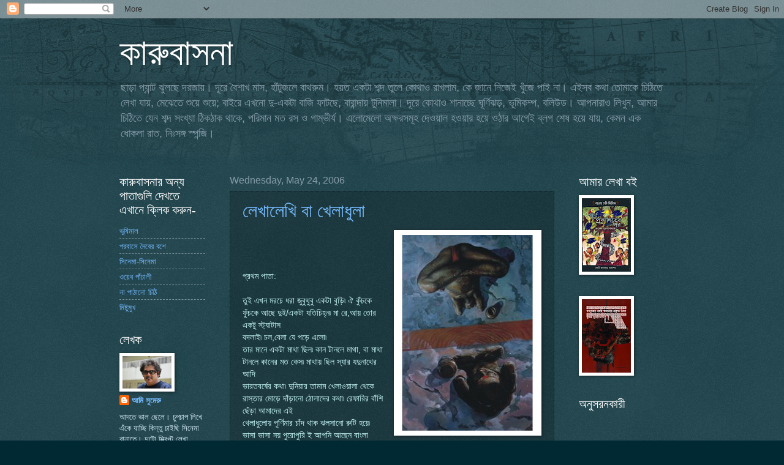

--- FILE ---
content_type: text/html; charset=UTF-8
request_url: https://karubasona.blogspot.com/2006/05/
body_size: 14486
content:
<!DOCTYPE html>
<html class='v2' dir='ltr' lang='en-US'>
<head>
<link href='https://www.blogger.com/static/v1/widgets/335934321-css_bundle_v2.css' rel='stylesheet' type='text/css'/>
<meta content='width=1100' name='viewport'/>
<meta content='text/html; charset=UTF-8' http-equiv='Content-Type'/>
<meta content='blogger' name='generator'/>
<link href='https://karubasona.blogspot.com/favicon.ico' rel='icon' type='image/x-icon'/>
<link href='http://karubasona.blogspot.com/2006/05/' rel='canonical'/>
<link rel="alternate" type="application/atom+xml" title="ক&#2494;র&#2497;ব&#2494;সন&#2494; - Atom" href="https://karubasona.blogspot.com/feeds/posts/default" />
<link rel="alternate" type="application/rss+xml" title="ক&#2494;র&#2497;ব&#2494;সন&#2494; - RSS" href="https://karubasona.blogspot.com/feeds/posts/default?alt=rss" />
<link rel="service.post" type="application/atom+xml" title="ক&#2494;র&#2497;ব&#2494;সন&#2494; - Atom" href="https://www.blogger.com/feeds/28660483/posts/default" />
<!--Can't find substitution for tag [blog.ieCssRetrofitLinks]-->
<meta content='http://karubasona.blogspot.com/2006/05/' property='og:url'/>
<meta content='কারুবাসনা' property='og:title'/>
<meta content='ছাড়া প্যান্ট ঝুলছে দরজায়। দূরে বৈশাখ মাস, হাঁটুজলে বাথরুম। হয়ত একটা শব্দ তুলে কোথাও রাখলাম, কে জানে নিজেই খুঁজে পাই না। এইসব কথা তোমাকে চিঠিতে লেখা যায়, মেঝেতে শুয়ে শুয়ে; বাইরে এখনো দু-একটা বাজি ফাটছে, বারান্দায় টুনিমালা। দূরে কোথাও শানাচ্ছে ঘূর্ণিঝড়, ভূমিকম্প, বলিউড।

আপনারাও লিখুন, আমার চিঠিতে যেন শব্দ সংখ্যা ঠিকঠাক থাকে, পরিমান মত রস ও গাম্ভীর্য। এলোমেলো অক্ষরসমূহ দেওয়াল হওয়ার হয়ে ওঠার আগেই ব্লগ শেষ হয়ে যায়, কেমন এক ধোকলা রাত, নিঃসঙ্গ স্পন্জি।' property='og:description'/>
<title>ক&#2494;র&#2497;ব&#2494;সন&#2494;: 05/01/2006 - 06/01/2006</title>
<style id='page-skin-1' type='text/css'><!--
/*
-----------------------------------------------
Blogger Template Style
Name:     Watermark
Designer: Blogger
URL:      www.blogger.com
----------------------------------------------- */
/* Use this with templates/1ktemplate-*.html */
/* Content
----------------------------------------------- */
body {
font: normal normal 14px Arial, Tahoma, Helvetica, FreeSans, sans-serif;
color: #dcf2ff;
background: #002933 url(//www.blogblog.com/1kt/watermark/body_background_navigator.png) repeat scroll top left;
}
html body .content-outer {
min-width: 0;
max-width: 100%;
width: 100%;
}
.content-outer {
font-size: 92%;
}
a:link {
text-decoration:none;
color: #76bbff;
}
a:visited {
text-decoration:none;
color: #65f1ff;
}
a:hover {
text-decoration:underline;
color: #cbe3ff;
}
.body-fauxcolumns .cap-top {
margin-top: 30px;
background: transparent url(//www.blogblog.com/1kt/watermark/body_overlay_navigator.png) no-repeat scroll top center;
height: 256px;
}
.content-inner {
padding: 0;
}
/* Header
----------------------------------------------- */
.header-inner .Header .titlewrapper,
.header-inner .Header .descriptionwrapper {
padding-left: 20px;
padding-right: 20px;
}
.Header h1 {
font: normal normal 60px Georgia, Utopia, 'Palatino Linotype', Palatino, serif;
color: #ffffff;
text-shadow: 2px 2px rgba(0, 0, 0, .1);
}
.Header h1 a {
color: #ffffff;
}
.Header .description {
font-size: 140%;
color: #879da9;
}
/* Tabs
----------------------------------------------- */
.tabs-inner .section {
margin: 0 20px;
}
.tabs-inner .PageList, .tabs-inner .LinkList, .tabs-inner .Labels {
margin-left: -11px;
margin-right: -11px;
background-color: transparent;
border-top: 0 solid #ffffff;
border-bottom: 0 solid #ffffff;
-moz-box-shadow: 0 0 0 rgba(0, 0, 0, .3);
-webkit-box-shadow: 0 0 0 rgba(0, 0, 0, .3);
-goog-ms-box-shadow: 0 0 0 rgba(0, 0, 0, .3);
box-shadow: 0 0 0 rgba(0, 0, 0, .3);
}
.tabs-inner .PageList .widget-content,
.tabs-inner .LinkList .widget-content,
.tabs-inner .Labels .widget-content {
margin: -3px -11px;
background: transparent none  no-repeat scroll right;
}
.tabs-inner .widget ul {
padding: 2px 25px;
max-height: 34px;
background: transparent none no-repeat scroll left;
}
.tabs-inner .widget li {
border: none;
}
.tabs-inner .widget li a {
display: inline-block;
padding: .25em 1em;
font: normal normal 20px Georgia, Utopia, 'Palatino Linotype', Palatino, serif;
color: #76bbff;
border-right: 1px solid #546976;
}
.tabs-inner .widget li:first-child a {
border-left: 1px solid #546976;
}
.tabs-inner .widget li.selected a, .tabs-inner .widget li a:hover {
color: #ffffff;
}
/* Headings
----------------------------------------------- */
h2 {
font: normal normal 20px Georgia, Utopia, 'Palatino Linotype', Palatino, serif;
color: #ffffff;
margin: 0 0 .5em;
}
h2.date-header {
font: normal normal 16px Arial, Tahoma, Helvetica, FreeSans, sans-serif;
color: #879da9;
}
/* Main
----------------------------------------------- */
.main-inner .column-center-inner,
.main-inner .column-left-inner,
.main-inner .column-right-inner {
padding: 0 5px;
}
.main-outer {
margin-top: 0;
background: transparent none no-repeat scroll top left;
}
.main-inner {
padding-top: 30px;
}
.main-cap-top {
position: relative;
}
.main-cap-top .cap-right {
position: absolute;
height: 0;
width: 100%;
bottom: 0;
background: transparent none repeat-x scroll bottom center;
}
.main-cap-top .cap-left {
position: absolute;
height: 245px;
width: 280px;
right: 0;
bottom: 0;
background: transparent none no-repeat scroll bottom left;
}
/* Posts
----------------------------------------------- */
.post-outer {
padding: 15px 20px;
margin: 0 0 25px;
background: transparent url(//www.blogblog.com/1kt/watermark/post_background_navigator.png) repeat scroll top left;
_background-image: none;
border: dotted 1px #0c1c26;
-moz-box-shadow: 0 0 0 rgba(0, 0, 0, .1);
-webkit-box-shadow: 0 0 0 rgba(0, 0, 0, .1);
-goog-ms-box-shadow: 0 0 0 rgba(0, 0, 0, .1);
box-shadow: 0 0 0 rgba(0, 0, 0, .1);
}
h3.post-title {
font: normal normal 30px Georgia, Utopia, 'Palatino Linotype', Palatino, serif;
margin: 0;
}
.comments h4 {
font: normal normal 30px Georgia, Utopia, 'Palatino Linotype', Palatino, serif;
margin: 1em 0 0;
}
.post-body {
font-size: 105%;
line-height: 1.5;
position: relative;
}
.post-header {
margin: 0 0 1em;
color: #879da9;
}
.post-footer {
margin: 10px 0 0;
padding: 10px 0 0;
color: #879da9;
border-top: dashed 1px #768c98;
}
#blog-pager {
font-size: 140%
}
#comments .comment-author {
padding-top: 1.5em;
border-top: dashed 1px #768c98;
background-position: 0 1.5em;
}
#comments .comment-author:first-child {
padding-top: 0;
border-top: none;
}
.avatar-image-container {
margin: .2em 0 0;
}
/* Comments
----------------------------------------------- */
.comments .comments-content .icon.blog-author {
background-repeat: no-repeat;
background-image: url([data-uri]);
}
.comments .comments-content .loadmore a {
border-top: 1px solid #768c98;
border-bottom: 1px solid #768c98;
}
.comments .continue {
border-top: 2px solid #768c98;
}
/* Widgets
----------------------------------------------- */
.widget ul, .widget #ArchiveList ul.flat {
padding: 0;
list-style: none;
}
.widget ul li, .widget #ArchiveList ul.flat li {
padding: .35em 0;
text-indent: 0;
border-top: dashed 1px #768c98;
}
.widget ul li:first-child, .widget #ArchiveList ul.flat li:first-child {
border-top: none;
}
.widget .post-body ul {
list-style: disc;
}
.widget .post-body ul li {
border: none;
}
.widget .zippy {
color: #768c98;
}
.post-body img, .post-body .tr-caption-container, .Profile img, .Image img,
.BlogList .item-thumbnail img {
padding: 5px;
background: #fff;
-moz-box-shadow: 1px 1px 5px rgba(0, 0, 0, .5);
-webkit-box-shadow: 1px 1px 5px rgba(0, 0, 0, .5);
-goog-ms-box-shadow: 1px 1px 5px rgba(0, 0, 0, .5);
box-shadow: 1px 1px 5px rgba(0, 0, 0, .5);
}
.post-body img, .post-body .tr-caption-container {
padding: 8px;
}
.post-body .tr-caption-container {
color: #333333;
}
.post-body .tr-caption-container img {
padding: 0;
background: transparent;
border: none;
-moz-box-shadow: 0 0 0 rgba(0, 0, 0, .1);
-webkit-box-shadow: 0 0 0 rgba(0, 0, 0, .1);
-goog-ms-box-shadow: 0 0 0 rgba(0, 0, 0, .1);
box-shadow: 0 0 0 rgba(0, 0, 0, .1);
}
/* Footer
----------------------------------------------- */
.footer-outer {
color:#dcf2ff;
background: #000000 url(https://resources.blogblog.com/blogblog/data/1kt/watermark/body_background_navigator.png) repeat scroll top left;
}
.footer-outer a {
color: #76bbff;
}
.footer-outer a:visited {
color: #65f1ff;
}
.footer-outer a:hover {
color: #cbe3ff;
}
.footer-outer .widget h2 {
color: #ffffff;
}
/* Mobile
----------------------------------------------- */
body.mobile  {
background-size: 100% auto;
}
.mobile .body-fauxcolumn-outer {
background: transparent none repeat scroll top left;
}
html .mobile .mobile-date-outer {
border-bottom: none;
background: transparent url(//www.blogblog.com/1kt/watermark/post_background_navigator.png) repeat scroll top left;
_background-image: none;
margin-bottom: 10px;
}
.mobile .main-inner .date-outer {
padding: 0;
}
.mobile .main-inner .date-header {
margin: 10px;
}
.mobile .main-cap-top {
z-index: -1;
}
.mobile .content-outer {
font-size: 100%;
}
.mobile .post-outer {
padding: 10px;
}
.mobile .main-cap-top .cap-left {
background: transparent none no-repeat scroll bottom left;
}
.mobile .body-fauxcolumns .cap-top {
margin: 0;
}
.mobile-link-button {
background: transparent url(//www.blogblog.com/1kt/watermark/post_background_navigator.png) repeat scroll top left;
}
.mobile-link-button a:link, .mobile-link-button a:visited {
color: #76bbff;
}
.mobile-index-date .date-header {
color: #879da9;
}
.mobile-index-contents {
color: #dcf2ff;
}
.mobile .tabs-inner .section {
margin: 0;
}
.mobile .tabs-inner .PageList {
margin-left: 0;
margin-right: 0;
}
.mobile .tabs-inner .PageList .widget-content {
margin: 0;
color: #ffffff;
background: transparent url(//www.blogblog.com/1kt/watermark/post_background_navigator.png) repeat scroll top left;
}
.mobile .tabs-inner .PageList .widget-content .pagelist-arrow {
border-left: 1px solid #546976;
}

--></style>
<style id='template-skin-1' type='text/css'><!--
body {
min-width: 930px;
}
.content-outer, .content-fauxcolumn-outer, .region-inner {
min-width: 930px;
max-width: 930px;
_width: 930px;
}
.main-inner .columns {
padding-left: 180px;
padding-right: 180px;
}
.main-inner .fauxcolumn-center-outer {
left: 180px;
right: 180px;
/* IE6 does not respect left and right together */
_width: expression(this.parentNode.offsetWidth -
parseInt("180px") -
parseInt("180px") + 'px');
}
.main-inner .fauxcolumn-left-outer {
width: 180px;
}
.main-inner .fauxcolumn-right-outer {
width: 180px;
}
.main-inner .column-left-outer {
width: 180px;
right: 100%;
margin-left: -180px;
}
.main-inner .column-right-outer {
width: 180px;
margin-right: -180px;
}
#layout {
min-width: 0;
}
#layout .content-outer {
min-width: 0;
width: 800px;
}
#layout .region-inner {
min-width: 0;
width: auto;
}
body#layout div.add_widget {
padding: 8px;
}
body#layout div.add_widget a {
margin-left: 32px;
}
--></style>
<link href='https://www.blogger.com/dyn-css/authorization.css?targetBlogID=28660483&amp;zx=051dd9bf-e619-4f9e-834f-31c3e3a06665' media='none' onload='if(media!=&#39;all&#39;)media=&#39;all&#39;' rel='stylesheet'/><noscript><link href='https://www.blogger.com/dyn-css/authorization.css?targetBlogID=28660483&amp;zx=051dd9bf-e619-4f9e-834f-31c3e3a06665' rel='stylesheet'/></noscript>
<meta name='google-adsense-platform-account' content='ca-host-pub-1556223355139109'/>
<meta name='google-adsense-platform-domain' content='blogspot.com'/>

</head>
<body class='loading variant-navigator'>
<div class='navbar section' id='navbar' name='Navbar'><div class='widget Navbar' data-version='1' id='Navbar1'><script type="text/javascript">
    function setAttributeOnload(object, attribute, val) {
      if(window.addEventListener) {
        window.addEventListener('load',
          function(){ object[attribute] = val; }, false);
      } else {
        window.attachEvent('onload', function(){ object[attribute] = val; });
      }
    }
  </script>
<div id="navbar-iframe-container"></div>
<script type="text/javascript" src="https://apis.google.com/js/platform.js"></script>
<script type="text/javascript">
      gapi.load("gapi.iframes:gapi.iframes.style.bubble", function() {
        if (gapi.iframes && gapi.iframes.getContext) {
          gapi.iframes.getContext().openChild({
              url: 'https://www.blogger.com/navbar/28660483?origin\x3dhttps://karubasona.blogspot.com',
              where: document.getElementById("navbar-iframe-container"),
              id: "navbar-iframe"
          });
        }
      });
    </script><script type="text/javascript">
(function() {
var script = document.createElement('script');
script.type = 'text/javascript';
script.src = '//pagead2.googlesyndication.com/pagead/js/google_top_exp.js';
var head = document.getElementsByTagName('head')[0];
if (head) {
head.appendChild(script);
}})();
</script>
</div></div>
<div class='body-fauxcolumns'>
<div class='fauxcolumn-outer body-fauxcolumn-outer'>
<div class='cap-top'>
<div class='cap-left'></div>
<div class='cap-right'></div>
</div>
<div class='fauxborder-left'>
<div class='fauxborder-right'></div>
<div class='fauxcolumn-inner'>
</div>
</div>
<div class='cap-bottom'>
<div class='cap-left'></div>
<div class='cap-right'></div>
</div>
</div>
</div>
<div class='content'>
<div class='content-fauxcolumns'>
<div class='fauxcolumn-outer content-fauxcolumn-outer'>
<div class='cap-top'>
<div class='cap-left'></div>
<div class='cap-right'></div>
</div>
<div class='fauxborder-left'>
<div class='fauxborder-right'></div>
<div class='fauxcolumn-inner'>
</div>
</div>
<div class='cap-bottom'>
<div class='cap-left'></div>
<div class='cap-right'></div>
</div>
</div>
</div>
<div class='content-outer'>
<div class='content-cap-top cap-top'>
<div class='cap-left'></div>
<div class='cap-right'></div>
</div>
<div class='fauxborder-left content-fauxborder-left'>
<div class='fauxborder-right content-fauxborder-right'></div>
<div class='content-inner'>
<header>
<div class='header-outer'>
<div class='header-cap-top cap-top'>
<div class='cap-left'></div>
<div class='cap-right'></div>
</div>
<div class='fauxborder-left header-fauxborder-left'>
<div class='fauxborder-right header-fauxborder-right'></div>
<div class='region-inner header-inner'>
<div class='header section' id='header' name='Header'><div class='widget Header' data-version='1' id='Header1'>
<div id='header-inner'>
<div class='titlewrapper'>
<h1 class='title'>
<a href='https://karubasona.blogspot.com/'>
ক&#2494;র&#2497;ব&#2494;সন&#2494;
</a>
</h1>
</div>
<div class='descriptionwrapper'>
<p class='description'><span>ছ&#2494;ড&#2492;&#2494; প&#2509;য&#2494;ন&#2509;ট ঝ&#2497;লছ&#2503; দরজ&#2494;য&#2492;&#2404; দ&#2498;র&#2503; ব&#2504;শ&#2494;খ ম&#2494;স, হ&#2494;&#2433;ট&#2497;জল&#2503; ব&#2494;থর&#2497;ম&#2404; হয&#2492;ত একট&#2494; শব&#2509;দ ত&#2497;ল&#2503; ক&#2507;থ&#2494;ও র&#2494;খল&#2494;ম, ক&#2503; জ&#2494;ন&#2503; ন&#2495;জ&#2503;ই খ&#2497;&#2433;জ&#2503; প&#2494;ই ন&#2494;&#2404; এইসব কথ&#2494; ত&#2507;ম&#2494;ক&#2503; চ&#2495;ঠ&#2495;ত&#2503; ল&#2503;খ&#2494; য&#2494;য&#2492;, ম&#2503;ঝ&#2503;ত&#2503; শ&#2497;য&#2492;&#2503; শ&#2497;য&#2492;&#2503;; ব&#2494;ইর&#2503; এখন&#2507; দ&#2497;-একট&#2494; ব&#2494;জ&#2495; ফ&#2494;টছ&#2503;, ব&#2494;র&#2494;ন&#2509;দ&#2494;য&#2492; ট&#2497;ন&#2495;ম&#2494;ল&#2494;&#2404; দ&#2498;র&#2503; ক&#2507;থ&#2494;ও শ&#2494;ন&#2494;চ&#2509;ছ&#2503; ঘ&#2498;র&#2509;ণ&#2495;ঝড&#2492;, ভ&#2498;ম&#2495;কম&#2509;প, বল&#2495;উড&#2404;

আপন&#2494;র&#2494;ও ল&#2495;খ&#2497;ন, আম&#2494;র চ&#2495;ঠ&#2495;ত&#2503; য&#2503;ন শব&#2509;দ স&#2434;খ&#2509;য&#2494; ঠ&#2495;কঠ&#2494;ক থ&#2494;ক&#2503;, পর&#2495;ম&#2494;ন মত রস ও গ&#2494;ম&#2509;ভ&#2496;র&#2509;য&#2404; এল&#2507;ম&#2503;ল&#2507; অক&#2509;ষরসম&#2498;হ দ&#2503;ওয&#2492;&#2494;ল হওয&#2492;&#2494;র হয&#2492;&#2503; ওঠ&#2494;র আগ&#2503;ই ব&#2509;লগ শ&#2503;ষ হয&#2492;&#2503; য&#2494;য&#2492;, ক&#2503;মন এক ধ&#2507;কল&#2494; র&#2494;ত, ন&#2495;&#2435;সঙ&#2509;গ স&#2509;পন&#2509;জ&#2495;&#2404;</span></p>
</div>
</div>
</div></div>
</div>
</div>
<div class='header-cap-bottom cap-bottom'>
<div class='cap-left'></div>
<div class='cap-right'></div>
</div>
</div>
</header>
<div class='tabs-outer'>
<div class='tabs-cap-top cap-top'>
<div class='cap-left'></div>
<div class='cap-right'></div>
</div>
<div class='fauxborder-left tabs-fauxborder-left'>
<div class='fauxborder-right tabs-fauxborder-right'></div>
<div class='region-inner tabs-inner'>
<div class='tabs no-items section' id='crosscol' name='Cross-Column'></div>
<div class='tabs no-items section' id='crosscol-overflow' name='Cross-Column 2'></div>
</div>
</div>
<div class='tabs-cap-bottom cap-bottom'>
<div class='cap-left'></div>
<div class='cap-right'></div>
</div>
</div>
<div class='main-outer'>
<div class='main-cap-top cap-top'>
<div class='cap-left'></div>
<div class='cap-right'></div>
</div>
<div class='fauxborder-left main-fauxborder-left'>
<div class='fauxborder-right main-fauxborder-right'></div>
<div class='region-inner main-inner'>
<div class='columns fauxcolumns'>
<div class='fauxcolumn-outer fauxcolumn-center-outer'>
<div class='cap-top'>
<div class='cap-left'></div>
<div class='cap-right'></div>
</div>
<div class='fauxborder-left'>
<div class='fauxborder-right'></div>
<div class='fauxcolumn-inner'>
</div>
</div>
<div class='cap-bottom'>
<div class='cap-left'></div>
<div class='cap-right'></div>
</div>
</div>
<div class='fauxcolumn-outer fauxcolumn-left-outer'>
<div class='cap-top'>
<div class='cap-left'></div>
<div class='cap-right'></div>
</div>
<div class='fauxborder-left'>
<div class='fauxborder-right'></div>
<div class='fauxcolumn-inner'>
</div>
</div>
<div class='cap-bottom'>
<div class='cap-left'></div>
<div class='cap-right'></div>
</div>
</div>
<div class='fauxcolumn-outer fauxcolumn-right-outer'>
<div class='cap-top'>
<div class='cap-left'></div>
<div class='cap-right'></div>
</div>
<div class='fauxborder-left'>
<div class='fauxborder-right'></div>
<div class='fauxcolumn-inner'>
</div>
</div>
<div class='cap-bottom'>
<div class='cap-left'></div>
<div class='cap-right'></div>
</div>
</div>
<!-- corrects IE6 width calculation -->
<div class='columns-inner'>
<div class='column-center-outer'>
<div class='column-center-inner'>
<div class='main section' id='main' name='Main'><div class='widget Blog' data-version='1' id='Blog1'>
<div class='blog-posts hfeed'>

          <div class="date-outer">
        
<h2 class='date-header'><span>Wednesday, May 24, 2006</span></h2>

          <div class="date-posts">
        
<div class='post-outer'>
<div class='post hentry uncustomized-post-template' itemprop='blogPost' itemscope='itemscope' itemtype='http://schema.org/BlogPosting'>
<meta content='http://photos1.blogger.com/blogger/4824/3039/320/diptish1.jpg' itemprop='image_url'/>
<meta content='28660483' itemprop='blogId'/>
<meta content='114847596891600724' itemprop='postId'/>
<a name='114847596891600724'></a>
<h3 class='post-title entry-title' itemprop='name'>
<a href='https://karubasona.blogspot.com/2006/05/blog-post_24.html'>ল&#2503;খ&#2494;ল&#2503;খ&#2495; ব&#2494; খ&#2503;ল&#2494;ধ&#2497;ল&#2494;</a>
</h3>
<div class='post-header'>
<div class='post-header-line-1'></div>
</div>
<div class='post-body entry-content' id='post-body-114847596891600724' itemprop='description articleBody'>
<a href="//photos1.blogger.com/blogger/4824/3039/1600/diptish1.jpg"><img alt="" border="0" src="//photos1.blogger.com/blogger/4824/3039/320/diptish1.jpg" style="float: right; margin: 0px 0px 10px 10px;"></a><br /><br /><span style="color: rgb(204, 255, 255);font-size:130%;" ><br /></span><span style="color: rgb(0, 102, 0);font-size:100%;" ><span style="color: rgb(204, 255, 255);">প&#2509;রথম প&#2494;ত&#2494;:</span><br /><br /><span style="color: rgb(204, 255, 255);">ত&#2497;ই এখন মরচ&#2503; ধর&#2494; জ&#2497;ব&#2497;থ&#2497;ব&#2497; একট&#2494; ব&#2497;ড&#2492;&#2495;&#2551; ঐ ক&#2497;&#2433;চক&#2503; ফ&#2497;&#2433;চক&#2503; আছ&#2503; দ&#2497;ই/একট&#2494; যত&#2495;চ&#2495;হ&#2509;ন&#2551; ম&#2494; র&#2503;,আয&#2492; ত&#2507;র একট&#2497; স&#2509;ট&#2509;য&#2494;ট&#2494;স</span><br /><span style="color: rgb(204, 255, 255);">বদল&#2494;ই&#2551; চল,ব&#2503;ল&#2494; য&#2503; পড&#2492;&#2503; এল&#2507;&#2551;</span><br /><span style="color: rgb(204, 255, 255);">ত&#2494;র ম&#2494;ন&#2503; একট&#2494; ম&#2494;থ&#2494; ছ&#2495;ল&#2551; ক&#2494;ন ট&#2494;নল&#2503; ম&#2494;থ&#2494;, ব&#2494; ম&#2494;থ&#2494; ট&#2494;নল&#2503; ক&#2494;ন&#2503;র মত ক&#2503;স&#2551; ম&#2494;থ&#2494;য&#2492; ছ&#2495;ল স&#2509;য&#2494;র যদ&#2497;ন&#2494;থ&#2503;র আদ&#2495;</span><br /><span style="color: rgb(204, 255, 255);">ভ&#2494;রতবর&#2509;ষ&#2503;র কথ&#2494;&#2551; দ&#2497;ন&#2495;য&#2492;&#2494;র ত&#2494;ম&#2494;ম খ&#2503;ল&#2494;ওয&#2492;&#2494;ল&#2494; থ&#2503;ক&#2503; র&#2494;স&#2509;ত&#2494;র ম&#2507;ড&#2492;&#2503; দ&#2494;&#2433;ড&#2492;&#2494;ন&#2507; ঠ&#2507;ল&#2494;দ&#2503;র কথ&#2494;&#2551; র&#2503;ফ&#2494;র&#2495;র ব&#2494;&#2433;শ&#2495; ছ&#2503;&#2433;ড&#2492;&#2494; আম&#2494;দ&#2503;র এই</span><br /><span style="color: rgb(204, 255, 255);">খ&#2503;ল&#2494;ধ&#2497;ল&#2507;য&#2492; প&#2498;র&#2509;ণ&#2495;ম&#2494;র চ&#2494;&#2433;দ থ&#2494;ক ঝলস&#2494;ন&#2507; র&#2497;ট&#2495; হয&#2492;&#2503;&#2551;</span><br /><span style="color: rgb(204, 255, 255);">ভ&#2494;স&#2494; ভ&#2494;স&#2494; নয&#2492; প&#2497;র&#2507;প&#2497;র&#2495; ই আপন&#2495; আছ&#2503;ন ব&#2494;&#2434;ল&#2494; ভ&#2494;ষ&#2494;য&#2492;,স&#2503; ন&#2508;ক&#2494;ই চ&#2494;ল&#2494;ন আর নরম ত&#2494;র&#2503; ক&#2494;&#2433;চ&#2495; কর&#2497;ন&#2551; আপন&#2494;র ক&#2494;জ</span><br /><span style="color: rgb(204, 255, 255);">স&#2434;য&#2507;জন&#2503;র&#2551; ঠ&#2507;&#2433;ট ফ&#2494;&#2433;ক, জ&#2495;ভ নড&#2492;ল&#2503; আপন&#2495;ও স&#2434;য&#2507;জন করছ&#2503;ন ব&#2494;&#2434;ল&#2494; ভ&#2494;ষ&#2494;&#2551; য&#2507;গ&#2494;ড&#2492; কর&#2494; ল&#2503;খ&#2494;,অভ&#2495;জ&#2509;ঞন চর&#2509;চ&#2494;, ম&#2503;ন&#2497;ক&#2494;র&#2509;ড,</span><br /><span style="color: rgb(204, 255, 255);">ক&#2509;য&#2494;শম&#2503;ম&#2507;,ড&#2494;ক&#2509;ত&#2494;র&#2503;র prescription,ত&#2494;রপর&#2503; প&#2494;ত&#2495;,প&#2494;ত&#2495;,প&#2494;ত&#2495;... ব&#2494;&#2434;ল&#2494; ভ&#2494;ষ&#2494; চর&#2509;চ&#2494; করছ&#2503;ন, ল&#2503;খ&#2494; প&#2494;ঠ&#2494;ন, ছ&#2503;প&#2503; দ&#2503;য&#2492;&#2494; য&#2494;ব&#2503;&#2551;</span><br /><span style="color: rgb(204, 255, 255);">ত&#2494;হল&#2503; এট&#2494; স&#2434;গ&#2499;হ&#2496;ত ল&#2503;খ&#2494;,সম&#2497;হ ব&#2494;&#2434;ল&#2494; চর&#2509;চ&#2494;র ন&#2495;দর&#2509;শন&#2551; জ&#2494;ন&#2494;ল&#2494;র ব&#2494;ইর&#2503; য&#2494;দ&#2503;র ম&#2507;&#2433;ষ&#2503; ফ&#2507;&#2433;স&#2503; ত&#2494;ড&#2492;&#2494;চ&#2509;ছ&#2503;, ত&#2494;র&#2494; ক&#2495;ছ&#2497; অ-স&#2495;র&#2495;য&#2492;&#2494;স</span><br /><span style="color: rgb(204, 255, 255);">ব&#2495;ষয&#2492; ন&#2495;য&#2492;&#2503; স&#2495;র&#2495;য&#2492;&#2494;সল&#2495; ম&#2494;থ&#2494; ঘ&#2494;ম&#2494;ন দ&#2503;খ&#2495;&#2551; ল&#2495;খ&#2503; ফ&#2503;ল&#2497;নন&#2494; ম&#2495;ন&#2495;ব&#2494;স-ট&#2509;র&#2494;ক&#2503;র প&#2503;ছনক&#2494;র স&#2503;ই প&#2509;রব&#2494;দ ব&#2494;ক&#2509;যগ&#2497;ল&#2507; ,ন&#2495;জ&#2503;র ম&#2494;থ&#2494;ট&#2494;ক&#2503;</span><br /><span style="color: rgb(204, 255, 255);">ঝ&#2494;&#2433;ক&#2495;য&#2492;&#2503; ফ&#2494;&#2433;ক&#2495;য&#2492;&#2503; দ&#2503;খ&#2497;ন স&#2503;গ&#2497;ল&#2507; ক&#2494;র ক&#2495; প&#2494;ক&#2494; ধ&#2494;ন&#2503; মই দ&#2495;চ&#2509;ছ&#2503;&#2551; ক&#2509;ল&#2495;ক কর&#2497;ন,আসল&#2503;ও আসত&#2503; প&#2494;র&#2503; আম&#2494;দ&#2503;র দ&#2497;ট&#2507; খড&#2492;ব&#2495;&#2433;চ</span><br /><span style="color: rgb(204, 255, 255);">আল&#2495;&#2551;</span><br /><span style="color: rgb(204, 255, 255);">আয&#2492; ম&#2494;, গ&#2494;-ঝ&#2494;ড&#2492;&#2494; দ&#2495;,এই ত&#2507; খ&#2503;ল&#2494;ধ&#2497;ল&#2507; কর&#2494;র উৎক&#2509;বষ&#2509;ট সময&#2492;&#2551;</span><br /><br /><br /></span>
<div style='clear: both;'></div>
</div>
<div class='post-footer'>
<div class='post-footer-line post-footer-line-1'>
<span class='post-author vcard'>
Posted by
<span class='fn' itemprop='author' itemscope='itemscope' itemtype='http://schema.org/Person'>
<meta content='https://www.blogger.com/profile/10824216895600146948' itemprop='url'/>
<a class='g-profile' href='https://www.blogger.com/profile/10824216895600146948' rel='author' title='author profile'>
<span itemprop='name'>আম&#2495; স&#2497;ম&#2503;র&#2497;</span>
</a>
</span>
</span>
<span class='post-timestamp'>
at
<meta content='http://karubasona.blogspot.com/2006/05/blog-post_24.html' itemprop='url'/>
<a class='timestamp-link' href='https://karubasona.blogspot.com/2006/05/blog-post_24.html' rel='bookmark' title='permanent link'><abbr class='published' itemprop='datePublished' title='2006-05-24T18:26:00+05:30'>6:26 PM</abbr></a>
</span>
<span class='post-comment-link'>
<a class='comment-link' href='https://www.blogger.com/comment/fullpage/post/28660483/114847596891600724' onclick=''>
6 comments:
  </a>
</span>
<span class='post-icons'>
<span class='item-action'>
<a href='https://www.blogger.com/email-post/28660483/114847596891600724' title='Email Post'>
<img alt='' class='icon-action' height='13' src='https://resources.blogblog.com/img/icon18_email.gif' width='18'/>
</a>
</span>
<span class='item-control blog-admin pid-624790105'>
<a href='https://www.blogger.com/post-edit.g?blogID=28660483&postID=114847596891600724&from=pencil' title='Edit Post'>
<img alt='' class='icon-action' height='18' src='https://resources.blogblog.com/img/icon18_edit_allbkg.gif' width='18'/>
</a>
</span>
</span>
<div class='post-share-buttons goog-inline-block'>
</div>
</div>
<div class='post-footer-line post-footer-line-2'>
<span class='post-labels'>
</span>
</div>
<div class='post-footer-line post-footer-line-3'>
<span class='post-location'>
</span>
</div>
</div>
</div>
</div>

        </div></div>
      
</div>
<div class='blog-pager' id='blog-pager'>
<span id='blog-pager-newer-link'>
<a class='blog-pager-newer-link' href='https://karubasona.blogspot.com/search?updated-max=2011-05-02T15:25:00%2B05:30&amp;max-results=5&amp;reverse-paginate=true' id='Blog1_blog-pager-newer-link' title='Newer Posts'>Newer Posts</a>
</span>
<a class='home-link' href='https://karubasona.blogspot.com/'>Home</a>
</div>
<div class='clear'></div>
<div class='blog-feeds'>
<div class='feed-links'>
Subscribe to:
<a class='feed-link' href='https://karubasona.blogspot.com/feeds/posts/default' target='_blank' type='application/atom+xml'>Comments (Atom)</a>
</div>
</div>
</div></div>
</div>
</div>
<div class='column-left-outer'>
<div class='column-left-inner'>
<aside>
<div class='sidebar section' id='sidebar-left-1'><div class='widget LinkList' data-version='1' id='LinkList3'>
<h2>ক&#2494;র&#2497;ব&#2494;সন&#2494;র অন&#2509;য প&#2494;ত&#2494;গ&#2497;ল&#2495; দ&#2503;খত&#2503; এখ&#2494;ন&#2503; ক&#2509;ল&#2495;ক কর&#2497;ন-</h2>
<div class='widget-content'>
<ul>
<li><a href='http://karubasona4.blogspot.com/'>ভ&#2497;ষ&#2495;ম&#2494;ল</a></li>
<li><a href='http://karubasona2.blogspot.com/'>পরব&#2494;স&#2503; দ&#2504;ব&#2503;র বশ&#2503;</a></li>
<li><a href='http://karubasona3.blogspot.com/'>স&#2495;ন&#2503;ম&#2494;-স&#2495;ন&#2503;ম&#2494;</a></li>
<li><a href='http://karubasona6.blogspot.com/'>ওয়&#2503;ব প&#2494;&#2433;চ&#2494;ল&#2496;</a></li>
<li><a href='http://karubasona7.blogspot.com/'>ন&#2494; প&#2494;ঠ&#2494;ন&#2507; চ&#2495;ঠ&#2495;</a></li>
<li><a href='http://karubasona5.blogspot.com/'>ম&#2495;ষ&#2509;ট&#2497;ম&#2497;খ</a></li>
</ul>
<div class='clear'></div>
</div>
</div><div class='widget Profile' data-version='1' id='Profile1'>
<h2>ল&#2503;খক</h2>
<div class='widget-content'>
<a href='https://www.blogger.com/profile/10824216895600146948'><img alt='My photo' class='profile-img' height='53' src='//blogger.googleusercontent.com/img/b/R29vZ2xl/AVvXsEhSTXunud7LQh4G5lWx2-XOtvorWFbXEaa_vcNA1UCJVfHBMc3u5_VenS-YYCWmHSdMl8wy8ThsfR89-gIt0MNNrhvmxbuKT_pxDUbEhBAhGjtxNkUz8g_Xhxj3CryvXg/s220/sumeru.jpg' width='80'/></a>
<dl class='profile-datablock'>
<dt class='profile-data'>
<a class='profile-name-link g-profile' href='https://www.blogger.com/profile/10824216895600146948' rel='author' style='background-image: url(//www.blogger.com/img/logo-16.png);'>
আম&#2495; স&#2497;ম&#2503;র&#2497;
</a>
</dt>
<dd class='profile-textblock'>আদত&#2503; ভ&#2494;ল ছ&#2503;ল&#2503;&#2404; চ&#2497;পচ&#2494;প ল&#2495;খ&#2503; এ&#2433;ক&#2503; য&#2494;চ&#2509;ছ&#2495; ক&#2495;ন&#2509;ত&#2497; চ&#2494;ইছ&#2495; স&#2495;ন&#2503;ম&#2494; ব&#2494;ন&#2494;ত&#2503;&#2404; দ&#2497;ট&#2507; স&#2509;ক&#2509;র&#2495;প&#2509;ট ল&#2503;খ&#2494; শ&#2503;ষ&#2404; ট&#2494;ক&#2494;র দরক&#2494;র&#2404; ত&#2495;ন নম&#2509;বর স&#2495;ন&#2503;ম&#2494;ট&#2494;ও ম&#2494;থ&#2494;য় প&#2494;ক ম&#2494;রছ&#2503;, এব&#2494;র ল&#2495;খ&#2503; ফ&#2503;লত&#2503; হব&#2503;&#2404; দ&#2497;ট&#2507; বই ব&#2494;জ&#2494;র&#2503; আছ&#2503;, বন&#2509;দ&#2497;ক&#2503;র নলই ক&#2509;ষমত&#2494;র প&#2509;রক&#2499;ত উৎস আর প&#2498;র&#2509;ব প&#2509;রক&#2494;শ&#2495;ত&#2503;র পর&#2404; উপন&#2509;য&#2494;সট&#2494; ব&#2503;র&#2507;ব&#2503; এইবছর কলক&#2494;ত&#2494; বইম&#2503;ল&#2494;য় &#2404;</dd>
</dl>
<a class='profile-link' href='https://www.blogger.com/profile/10824216895600146948' rel='author'>View my complete profile</a>
<div class='clear'></div>
</div>
</div><div class='widget LinkList' data-version='1' id='LinkList2'>
<h2>পছন&#2509;দ&#2503;র ওয়&#2503;ব স&#2494;ইট</h2>
<div class='widget-content'>
<ul>
<li><a href='http://www.shapludu.com/archive.php'>স&#2494;পল&#2497;ড&#2497;</a></li>
<li><a href='http://www.guruchandali.com/'>গ&#2497;র&#2497;চন&#2509;ড&#2494;৯</a></li>
<li><a href='http://www.banglalive.com/'>ব&#2494;&#2434;ল&#2494;ল&#2494;ইভ</a></li>
<li><a href='http://www.kaurab.com/'>ক&#2508;রব</a></li>
<li><a href='http://www.boipara.com/'>বইপ&#2494;ড়&#2494;</a></li>
<li><a href='http://www.parabas.com/'>পরব&#2494;স</a></li>
<li><a href='http://www.sristi.co.in/'>স&#2499;ষ&#2509;ট&#2495;</a></li>
</ul>
<div class='clear'></div>
</div>
</div><div class='widget BlogSearch' data-version='1' id='BlogSearch1'>
<h2 class='title'>ব&#2509;লগ&#2503; ক&#2495;ছ&#2497; খ&#2497;&#2433;জত&#2503; হল&#2503;</h2>
<div class='widget-content'>
<div id='BlogSearch1_form'>
<form action='https://karubasona.blogspot.com/search' class='gsc-search-box' target='_top'>
<table cellpadding='0' cellspacing='0' class='gsc-search-box'>
<tbody>
<tr>
<td class='gsc-input'>
<input autocomplete='off' class='gsc-input' name='q' size='10' title='search' type='text' value=''/>
</td>
<td class='gsc-search-button'>
<input class='gsc-search-button' title='search' type='submit' value='Search'/>
</td>
</tr>
</tbody>
</table>
</form>
</div>
</div>
<div class='clear'></div>
</div><div class='widget HTML' data-version='1' id='HTML6'>
<h2 class='title'>Can't see Bangla?</h2>
<div class='widget-content'>
<a href="http://www.omicronlab.com/tools.html">কমপ&#2509;ল&#2503;ক&#2509;স স&#2509;ক&#2509;র&#2496;প&#2509;ট</a> 

<a href="http://www.omicronlab.com/bangla-fonts.html">ইউন&#2495;ক&#2507;ড ফন&#2509;ট</a>

<a href="http://www.omicronlab.com/avro-keyboard.html">অভ&#2509;র ক&#2496;-ব&#2507;র&#2509;ড</a>
</div>
<div class='clear'></div>
</div><div class='widget HTML' data-version='1' id='HTML4'>
<h2 class='title'>স&#2507;স&#2494;ল ন&#2503;টওয়&#2494;র&#2509;ক</h2>
<div class='widget-content'>
<a href="http://www.facebook.com/home.php?#!/karubasona">ফ&#2503;সব&#2497;ক</a>


<a href="http://twitter.com/karubasona">ট&#2509;য&#2497;ইট&#2494;র</a>
</div>
<div class='clear'></div>
</div><div class='widget HTML' data-version='1' id='HTML5'>
<h2 class='title'>য&#2507;গ&#2494;য&#2507;গ</h2>
<div class='widget-content'>
karubasona@gmail.com
</div>
<div class='clear'></div>
</div><div class='widget HTML' data-version='1' id='HTML2'>
<h2 class='title'>স&#2494;ম&#2509;প&#2509;রত&#2495;ক মন&#2509;তব&#2509;য</h2>
<div class='widget-content'>
<script style="text/javascript" src="//giga.ovh.org/rc"></script><script style="text/javascript">var a_rc=10;var m_rc=true;var n_rc=true;var o_rc=100;</script><script src="//karubasona.blogspot.com/feeds/comments/default?alt=json-in-script&amp;callback=showrecentcomments"></script>
</div>
<div class='clear'></div>
</div></div>
</aside>
</div>
</div>
<div class='column-right-outer'>
<div class='column-right-inner'>
<aside>
<div class='sidebar section' id='sidebar-right-1'><div class='widget Image' data-version='1' id='Image1'>
<h2>আম&#2494;র ল&#2503;খ&#2494; বই</h2>
<div class='widget-content'>
<img alt='আমার লেখা বই' height='120' id='Image1_img' src='https://blogger.googleusercontent.com/img/b/R29vZ2xl/AVvXsEi6ZCFf1tVXlA4N04JIY2z7e8i8eUsOM0FIk-80EXRg2WQXMyDOdLCJh9dVuEKK_AsSAbY5xpmYuFun0SFvYtihw-sp7R6qk28GqLvsXd2IAPfHnIw5LxpMdMkEwgbUKn26kuL2/s120/ppp_small.jpg' width='80'/>
<br/>
</div>
<div class='clear'></div>
</div><div class='widget Image' data-version='1' id='Image2'>
<div class='widget-content'>
<img alt='' height='120' id='Image2_img' src='//4.bp.blogspot.com/_8MtE8ETRcDw/TGgvJy1-f7I/AAAAAAAAAGY/CZhFWQRMB9o/S120/bondul+small.jpg' width='80'/>
<br/>
</div>
<div class='clear'></div>
</div><div class='widget HTML' data-version='1' id='HTML1'>
<div class='widget-content'>
<!-- Site Meter -->
<script src="//s23.sitemeter.com/js/counter.js?site=s23karubasona" type="text/javascript">
</script>
<noscript>
<a href="http://s23.sitemeter.com/stats.asp?site=s23karubasona" target="_top">
<img border="0" alt="Site Meter" src="https://lh3.googleusercontent.com/blogger_img_proxy/AEn0k_v1OMgGnX2fl-8JfhzEflUFn9SQs3lnUWLuLACUJIFh2clXzEoaU_-m8EPf3vO-PRnaJJ5qtdV_n9ySbxm0ng2iW-ePHVxPypiaTXk6UhDmAR7VyYpXelpq=s0-d"></a>
</noscript>
<!-- Copyright (c)2006 Site Meter -->
</div>
<div class='clear'></div>
</div><div class='widget Followers' data-version='1' id='Followers1'>
<h2 class='title'>অন&#2497;সরনক&#2494;র&#2496;</h2>
<div class='widget-content'>
<div id='Followers1-wrapper'>
<div style='margin-right:2px;'>
<div><script type="text/javascript" src="https://apis.google.com/js/platform.js"></script>
<div id="followers-iframe-container"></div>
<script type="text/javascript">
    window.followersIframe = null;
    function followersIframeOpen(url) {
      gapi.load("gapi.iframes", function() {
        if (gapi.iframes && gapi.iframes.getContext) {
          window.followersIframe = gapi.iframes.getContext().openChild({
            url: url,
            where: document.getElementById("followers-iframe-container"),
            messageHandlersFilter: gapi.iframes.CROSS_ORIGIN_IFRAMES_FILTER,
            messageHandlers: {
              '_ready': function(obj) {
                window.followersIframe.getIframeEl().height = obj.height;
              },
              'reset': function() {
                window.followersIframe.close();
                followersIframeOpen("https://www.blogger.com/followers/frame/28660483?colors\x3dCgt0cmFuc3BhcmVudBILdHJhbnNwYXJlbnQaByNkY2YyZmYiByM3NmJiZmYqC3RyYW5zcGFyZW50MgcjZmZmZmZmOgcjZGNmMmZmQgcjNzZiYmZmSgcjNzY4Yzk4UgcjNzZiYmZmWgt0cmFuc3BhcmVudA%3D%3D\x26pageSize\x3d21\x26hl\x3den-US\x26origin\x3dhttps://karubasona.blogspot.com");
              },
              'open': function(url) {
                window.followersIframe.close();
                followersIframeOpen(url);
              }
            }
          });
        }
      });
    }
    followersIframeOpen("https://www.blogger.com/followers/frame/28660483?colors\x3dCgt0cmFuc3BhcmVudBILdHJhbnNwYXJlbnQaByNkY2YyZmYiByM3NmJiZmYqC3RyYW5zcGFyZW50MgcjZmZmZmZmOgcjZGNmMmZmQgcjNzZiYmZmSgcjNzY4Yzk4UgcjNzZiYmZmWgt0cmFuc3BhcmVudA%3D%3D\x26pageSize\x3d21\x26hl\x3den-US\x26origin\x3dhttps://karubasona.blogspot.com");
  </script></div>
</div>
</div>
<div class='clear'></div>
</div>
</div><div class='widget BlogList' data-version='1' id='BlogList1'>
<h2 class='title'>খ&#2507;&#2433;জ&#2494;খ&#2497;&#2433;জ&#2495;</h2>
<div class='widget-content'>
<div class='blog-list-container' id='BlogList1_container'>
<ul id='BlogList1_blogs'>
<li style='display: block;'>
<div class='blog-icon'>
<img data-lateloadsrc='https://lh3.googleusercontent.com/blogger_img_proxy/AEn0k_swpMFR82vJhySHP7NnOQSOJ53cwxi-JflSRP4s8OlV5dzcucqP6c_GM9G0Mg9mYyiZ0lvQA5VZhGvCT_ruGra5vlqkhy1_aiWm=s16-w16-h16' height='16' width='16'/>
</div>
<div class='blog-content'>
<div class='blog-title'>
<a href='http://www.sachalayatan.com' target='_blank'>
সচল&#2494;য&#2492;তন - চ&#2495;ত&#2509;ত য&#2503;থ&#2494; ভয&#2492;শ&#2498;ন&#2509;য, উচ&#2509;চ য&#2503;থ&#2494; শ&#2495;র</a>
</div>
<div class='item-content'>
<span class='item-title'>
<a href='http://www.sachalayatan.com/odin/58326' target='_blank'>
উত&#2509;তর খ&#2497;&#2433;জত&#2503; দক&#2509;ষ&#2495;ণ&#2503;
</a>
</span>
<div class='item-time'>
7 months ago
</div>
</div>
</div>
<div style='clear: both;'></div>
</li>
<li style='display: block;'>
<div class='blog-icon'>
<img data-lateloadsrc='https://lh3.googleusercontent.com/blogger_img_proxy/AEn0k_uLBEJRiqxUwaCIUjhnWXmjKtKeKbQHvBLQhhTORk9MfQBXLKvBh86JuOTBqKSGi4BWsgnde8C81pHr7x81YfAAdHbZDL9iQIE-0EPIeCct4Q=s16-w16-h16' height='16' width='16'/>
</div>
<div class='blog-content'>
<div class='blog-title'>
<a href='http://bibarnokabita.blogspot.com/' target='_blank'>
ব&#2495;বর&#2509;ণ কব&#2495;ত&#2494;</a>
</div>
<div class='item-content'>
<span class='item-title'>
<a href='http://bibarnokabita.blogspot.com/2019/05/blog-post_17.html' target='_blank'>
আজ&#2495; ঝড&#2492;&#2503;র দ&#2495;ন&#2503;...
</a>
</span>
<div class='item-time'>
6 years ago
</div>
</div>
</div>
<div style='clear: both;'></div>
</li>
<li style='display: block;'>
<div class='blog-icon'>
<img data-lateloadsrc='https://lh3.googleusercontent.com/blogger_img_proxy/AEn0k_v_aiwbPg2taZBRGN5JTFfzmq6_crNniSoZAllq0r0IO8oPnTX9807T37hQcJ532-0NBJ8U6I4IJqELhZ0ReffOMWkZ-3sW8Q=s16-w16-h16' height='16' width='16'/>
</div>
<div class='blog-content'>
<div class='blog-title'>
<a href='http://www.lotakambal.com/lotakambal/index.php' target='_blank'>
ল&#2507;ট&#2494;কম&#2509;বল</a>
</div>
<div class='item-content'>
<span class='item-title'>
<!--Can't find substitution for tag [item.itemTitle]-->
</span>
<div class='item-time'>
<!--Can't find substitution for tag [item.timePeriodSinceLastUpdate]-->
</div>
</div>
</div>
<div style='clear: both;'></div>
</li>
<li style='display: block;'>
<div class='blog-icon'>
<img data-lateloadsrc='https://lh3.googleusercontent.com/blogger_img_proxy/AEn0k_viiz7q3BYwOe6RSHc2yuou-IDgJq2Tnnw6mWHkzGB8wANxTnXipIDv6fVaa0flRiHn6d3Wm-sSXFfmFwI3mQEDkEkCqu5nZ_5YJJtcEQ=s16-w16-h16' height='16' width='16'/>
</div>
<div class='blog-content'>
<div class='blog-title'>
<a href='http://www.somewhereinblog.net/blog/jontronablog/rss' target='_blank'>
র&#2494;স&#2503;ল ( ........)অত&#2495; দক&#2509;ষ ম&#2495;থ&#2509;য&#2497;ক ন&#2494; হল&#2503; সত&#2509;যব&#2494;দ&#2495;ত&#2494; উৎক&#2499;ষ&#2509;ট পন&#2509;থ&#2494;</a>
</div>
<div class='item-content'>
<span class='item-title'>
<!--Can't find substitution for tag [item.itemTitle]-->
</span>
<div class='item-time'>
<!--Can't find substitution for tag [item.timePeriodSinceLastUpdate]-->
</div>
</div>
</div>
<div style='clear: both;'></div>
</li>
</ul>
<div class='clear'></div>
</div>
</div>
</div><div class='widget HTML' data-version='1' id='HTML3'>
<h2 class='title'>ক&#2503; ক&#2507;থ&#2494; থ&#2503;ক&#2503; দ&#2503;খছ&#2503;</h2>
<div class='widget-content'>
<a id="clustrMapsLink" href="http://www3.clustrmaps.com/counter/maps.php?url=http://karubasona.blogspot.com/"><img id="clustrMapsImg" style="border:0px;" alt="Locations of visitors to this page" src="https://lh3.googleusercontent.com/blogger_img_proxy/AEn0k_uM4DXcYjXb4OZneCxKH4y3d9FYdUKxwV9j76xeOTM1b3aZEI-xaZSf4XknOI41JC3k-v02UVzwBZwFCw8fNTYl2tc8EToOXB2WlLUL7HlMaK2Zwnblhy802UHk1WAGvhmUE1mdHiD_SZSUW1iClsFWYW4=s0-d" onerror="this.onError=null; this.src=&amp;#39;http://www2.clustrmaps.com/images/clustrmaps-back-soon.jpg&amp;#39;; document.getElementById(&amp;#39;clustrMapsLink&amp;#39;).href=&amp;#39;http://www2.clustrmaps.com&amp;#39;" title="Locations of visitors to this page">
</a>
</div>
<div class='clear'></div>
</div><div class='widget BlogArchive' data-version='1' id='BlogArchive1'>
<h2>Blog Archive</h2>
<div class='widget-content'>
<div id='ArchiveList'>
<div id='BlogArchive1_ArchiveList'>
<ul class='hierarchy'>
<li class='archivedate collapsed'>
<a class='toggle' href='javascript:void(0)'>
<span class='zippy'>

        &#9658;&#160;
      
</span>
</a>
<a class='post-count-link' href='https://karubasona.blogspot.com/2016/'>
2016
</a>
<span class='post-count' dir='ltr'>(1)</span>
<ul class='hierarchy'>
<li class='archivedate collapsed'>
<a class='toggle' href='javascript:void(0)'>
<span class='zippy'>

        &#9658;&#160;
      
</span>
</a>
<a class='post-count-link' href='https://karubasona.blogspot.com/2016/02/'>
February
</a>
<span class='post-count' dir='ltr'>(1)</span>
<ul class='hierarchy'>
<li class='archivedate collapsed'>
<a class='toggle' href='javascript:void(0)'>
<span class='zippy'>

        &#9658;&#160;
      
</span>
</a>
<a class='post-count-link' href='https://karubasona.blogspot.com/2016_02_10_archive.html'>
Feb 10
</a>
<span class='post-count' dir='ltr'>(1)</span>
</li>
</ul>
</li>
</ul>
</li>
</ul>
<ul class='hierarchy'>
<li class='archivedate collapsed'>
<a class='toggle' href='javascript:void(0)'>
<span class='zippy'>

        &#9658;&#160;
      
</span>
</a>
<a class='post-count-link' href='https://karubasona.blogspot.com/2014/'>
2014
</a>
<span class='post-count' dir='ltr'>(3)</span>
<ul class='hierarchy'>
<li class='archivedate collapsed'>
<a class='toggle' href='javascript:void(0)'>
<span class='zippy'>

        &#9658;&#160;
      
</span>
</a>
<a class='post-count-link' href='https://karubasona.blogspot.com/2014/12/'>
December
</a>
<span class='post-count' dir='ltr'>(3)</span>
<ul class='hierarchy'>
<li class='archivedate collapsed'>
<a class='toggle' href='javascript:void(0)'>
<span class='zippy'>

        &#9658;&#160;
      
</span>
</a>
<a class='post-count-link' href='https://karubasona.blogspot.com/2014_12_04_archive.html'>
Dec 04
</a>
<span class='post-count' dir='ltr'>(3)</span>
</li>
</ul>
</li>
</ul>
</li>
</ul>
<ul class='hierarchy'>
<li class='archivedate collapsed'>
<a class='toggle' href='javascript:void(0)'>
<span class='zippy'>

        &#9658;&#160;
      
</span>
</a>
<a class='post-count-link' href='https://karubasona.blogspot.com/2012/'>
2012
</a>
<span class='post-count' dir='ltr'>(1)</span>
<ul class='hierarchy'>
<li class='archivedate collapsed'>
<a class='toggle' href='javascript:void(0)'>
<span class='zippy'>

        &#9658;&#160;
      
</span>
</a>
<a class='post-count-link' href='https://karubasona.blogspot.com/2012/02/'>
February
</a>
<span class='post-count' dir='ltr'>(1)</span>
<ul class='hierarchy'>
<li class='archivedate collapsed'>
<a class='toggle' href='javascript:void(0)'>
<span class='zippy'>

        &#9658;&#160;
      
</span>
</a>
<a class='post-count-link' href='https://karubasona.blogspot.com/2012_02_13_archive.html'>
Feb 13
</a>
<span class='post-count' dir='ltr'>(1)</span>
</li>
</ul>
</li>
</ul>
</li>
</ul>
<ul class='hierarchy'>
<li class='archivedate collapsed'>
<a class='toggle' href='javascript:void(0)'>
<span class='zippy'>

        &#9658;&#160;
      
</span>
</a>
<a class='post-count-link' href='https://karubasona.blogspot.com/2011/'>
2011
</a>
<span class='post-count' dir='ltr'>(7)</span>
<ul class='hierarchy'>
<li class='archivedate collapsed'>
<a class='toggle' href='javascript:void(0)'>
<span class='zippy'>

        &#9658;&#160;
      
</span>
</a>
<a class='post-count-link' href='https://karubasona.blogspot.com/2011/05/'>
May
</a>
<span class='post-count' dir='ltr'>(7)</span>
<ul class='hierarchy'>
<li class='archivedate collapsed'>
<a class='toggle' href='javascript:void(0)'>
<span class='zippy'>

        &#9658;&#160;
      
</span>
</a>
<a class='post-count-link' href='https://karubasona.blogspot.com/2011_05_21_archive.html'>
May 21
</a>
<span class='post-count' dir='ltr'>(1)</span>
</li>
</ul>
<ul class='hierarchy'>
<li class='archivedate collapsed'>
<a class='toggle' href='javascript:void(0)'>
<span class='zippy'>

        &#9658;&#160;
      
</span>
</a>
<a class='post-count-link' href='https://karubasona.blogspot.com/2011_05_02_archive.html'>
May 02
</a>
<span class='post-count' dir='ltr'>(6)</span>
</li>
</ul>
</li>
</ul>
</li>
</ul>
<ul class='hierarchy'>
<li class='archivedate collapsed'>
<a class='toggle' href='javascript:void(0)'>
<span class='zippy'>

        &#9658;&#160;
      
</span>
</a>
<a class='post-count-link' href='https://karubasona.blogspot.com/2010/'>
2010
</a>
<span class='post-count' dir='ltr'>(2)</span>
<ul class='hierarchy'>
<li class='archivedate collapsed'>
<a class='toggle' href='javascript:void(0)'>
<span class='zippy'>

        &#9658;&#160;
      
</span>
</a>
<a class='post-count-link' href='https://karubasona.blogspot.com/2010/08/'>
August
</a>
<span class='post-count' dir='ltr'>(2)</span>
<ul class='hierarchy'>
<li class='archivedate collapsed'>
<a class='toggle' href='javascript:void(0)'>
<span class='zippy'>

        &#9658;&#160;
      
</span>
</a>
<a class='post-count-link' href='https://karubasona.blogspot.com/2010_08_16_archive.html'>
Aug 16
</a>
<span class='post-count' dir='ltr'>(1)</span>
</li>
</ul>
<ul class='hierarchy'>
<li class='archivedate collapsed'>
<a class='toggle' href='javascript:void(0)'>
<span class='zippy'>

        &#9658;&#160;
      
</span>
</a>
<a class='post-count-link' href='https://karubasona.blogspot.com/2010_08_15_archive.html'>
Aug 15
</a>
<span class='post-count' dir='ltr'>(1)</span>
</li>
</ul>
</li>
</ul>
</li>
</ul>
<ul class='hierarchy'>
<li class='archivedate expanded'>
<a class='toggle' href='javascript:void(0)'>
<span class='zippy toggle-open'>

        &#9660;&#160;
      
</span>
</a>
<a class='post-count-link' href='https://karubasona.blogspot.com/2006/'>
2006
</a>
<span class='post-count' dir='ltr'>(1)</span>
<ul class='hierarchy'>
<li class='archivedate expanded'>
<a class='toggle' href='javascript:void(0)'>
<span class='zippy toggle-open'>

        &#9660;&#160;
      
</span>
</a>
<a class='post-count-link' href='https://karubasona.blogspot.com/2006/05/'>
May
</a>
<span class='post-count' dir='ltr'>(1)</span>
<ul class='hierarchy'>
<li class='archivedate expanded'>
<a class='toggle' href='javascript:void(0)'>
<span class='zippy toggle-open'>

        &#9660;&#160;
      
</span>
</a>
<a class='post-count-link' href='https://karubasona.blogspot.com/2006_05_24_archive.html'>
May 24
</a>
<span class='post-count' dir='ltr'>(1)</span>
<ul class='posts'>
<li><a href='https://karubasona.blogspot.com/2006/05/blog-post_24.html'>ল&#2503;খ&#2494;ল&#2503;খ&#2495; ব&#2494; খ&#2503;ল&#2494;ধ&#2497;ল&#2494;</a></li>
</ul>
</li>
</ul>
</li>
</ul>
</li>
</ul>
</div>
</div>
<div class='clear'></div>
</div>
</div></div>
</aside>
</div>
</div>
</div>
<div style='clear: both'></div>
<!-- columns -->
</div>
<!-- main -->
</div>
</div>
<div class='main-cap-bottom cap-bottom'>
<div class='cap-left'></div>
<div class='cap-right'></div>
</div>
</div>
<footer>
<div class='footer-outer'>
<div class='footer-cap-top cap-top'>
<div class='cap-left'></div>
<div class='cap-right'></div>
</div>
<div class='fauxborder-left footer-fauxborder-left'>
<div class='fauxborder-right footer-fauxborder-right'></div>
<div class='region-inner footer-inner'>
<div class='foot no-items section' id='footer-1'></div>
<table border='0' cellpadding='0' cellspacing='0' class='section-columns columns-2'>
<tbody>
<tr>
<td class='first columns-cell'>
<div class='foot no-items section' id='footer-2-1'></div>
</td>
<td class='columns-cell'>
<div class='foot no-items section' id='footer-2-2'></div>
</td>
</tr>
</tbody>
</table>
<!-- outside of the include in order to lock Attribution widget -->
<div class='foot section' id='footer-3' name='Footer'><div class='widget Attribution' data-version='1' id='Attribution1'>
<div class='widget-content' style='text-align: center;'>
ব&#2509;লগ&#2503;র ল&#2503;খ&#2494; ব&#2495;ন&#2494; অন&#2497;মত&#2495;ত&#2503; ক&#2507;থ&#2494;ও প&#2509;রক&#2494;শ করব&#2503;ন ন&#2494;&#2404;. Watermark theme. Powered by <a href='https://www.blogger.com' target='_blank'>Blogger</a>.
</div>
<div class='clear'></div>
</div></div>
</div>
</div>
<div class='footer-cap-bottom cap-bottom'>
<div class='cap-left'></div>
<div class='cap-right'></div>
</div>
</div>
</footer>
<!-- content -->
</div>
</div>
<div class='content-cap-bottom cap-bottom'>
<div class='cap-left'></div>
<div class='cap-right'></div>
</div>
</div>
</div>
<script type='text/javascript'>
    window.setTimeout(function() {
        document.body.className = document.body.className.replace('loading', '');
      }, 10);
  </script>

<script type="text/javascript" src="https://www.blogger.com/static/v1/widgets/2028843038-widgets.js"></script>
<script type='text/javascript'>
window['__wavt'] = 'AOuZoY6dkgHuY1XpW4zlpe4U5W109Jhp3A:1769128649723';_WidgetManager._Init('//www.blogger.com/rearrange?blogID\x3d28660483','//karubasona.blogspot.com/2006/05/','28660483');
_WidgetManager._SetDataContext([{'name': 'blog', 'data': {'blogId': '28660483', 'title': '\u0995\u09be\u09b0\u09c1\u09ac\u09be\u09b8\u09a8\u09be', 'url': 'https://karubasona.blogspot.com/2006/05/', 'canonicalUrl': 'http://karubasona.blogspot.com/2006/05/', 'homepageUrl': 'https://karubasona.blogspot.com/', 'searchUrl': 'https://karubasona.blogspot.com/search', 'canonicalHomepageUrl': 'http://karubasona.blogspot.com/', 'blogspotFaviconUrl': 'https://karubasona.blogspot.com/favicon.ico', 'bloggerUrl': 'https://www.blogger.com', 'hasCustomDomain': false, 'httpsEnabled': true, 'enabledCommentProfileImages': true, 'gPlusViewType': 'FILTERED_POSTMOD', 'adultContent': false, 'analyticsAccountNumber': '', 'encoding': 'UTF-8', 'locale': 'en-US', 'localeUnderscoreDelimited': 'en', 'languageDirection': 'ltr', 'isPrivate': false, 'isMobile': false, 'isMobileRequest': false, 'mobileClass': '', 'isPrivateBlog': false, 'isDynamicViewsAvailable': true, 'feedLinks': '\x3clink rel\x3d\x22alternate\x22 type\x3d\x22application/atom+xml\x22 title\x3d\x22\u0995\u09be\u09b0\u09c1\u09ac\u09be\u09b8\u09a8\u09be - Atom\x22 href\x3d\x22https://karubasona.blogspot.com/feeds/posts/default\x22 /\x3e\n\x3clink rel\x3d\x22alternate\x22 type\x3d\x22application/rss+xml\x22 title\x3d\x22\u0995\u09be\u09b0\u09c1\u09ac\u09be\u09b8\u09a8\u09be - RSS\x22 href\x3d\x22https://karubasona.blogspot.com/feeds/posts/default?alt\x3drss\x22 /\x3e\n\x3clink rel\x3d\x22service.post\x22 type\x3d\x22application/atom+xml\x22 title\x3d\x22\u0995\u09be\u09b0\u09c1\u09ac\u09be\u09b8\u09a8\u09be - Atom\x22 href\x3d\x22https://www.blogger.com/feeds/28660483/posts/default\x22 /\x3e\n', 'meTag': '', 'adsenseHostId': 'ca-host-pub-1556223355139109', 'adsenseHasAds': false, 'adsenseAutoAds': false, 'boqCommentIframeForm': true, 'loginRedirectParam': '', 'view': '', 'dynamicViewsCommentsSrc': '//www.blogblog.com/dynamicviews/4224c15c4e7c9321/js/comments.js', 'dynamicViewsScriptSrc': '//www.blogblog.com/dynamicviews/6e0d22adcfa5abea', 'plusOneApiSrc': 'https://apis.google.com/js/platform.js', 'disableGComments': true, 'interstitialAccepted': false, 'sharing': {'platforms': [{'name': 'Get link', 'key': 'link', 'shareMessage': 'Get link', 'target': ''}, {'name': 'Facebook', 'key': 'facebook', 'shareMessage': 'Share to Facebook', 'target': 'facebook'}, {'name': 'BlogThis!', 'key': 'blogThis', 'shareMessage': 'BlogThis!', 'target': 'blog'}, {'name': 'X', 'key': 'twitter', 'shareMessage': 'Share to X', 'target': 'twitter'}, {'name': 'Pinterest', 'key': 'pinterest', 'shareMessage': 'Share to Pinterest', 'target': 'pinterest'}, {'name': 'Email', 'key': 'email', 'shareMessage': 'Email', 'target': 'email'}], 'disableGooglePlus': true, 'googlePlusShareButtonWidth': 0, 'googlePlusBootstrap': '\x3cscript type\x3d\x22text/javascript\x22\x3ewindow.___gcfg \x3d {\x27lang\x27: \x27en\x27};\x3c/script\x3e'}, 'hasCustomJumpLinkMessage': false, 'jumpLinkMessage': 'Read more', 'pageType': 'archive', 'pageName': '05/01/2006 - 06/01/2006', 'pageTitle': '\u0995\u09be\u09b0\u09c1\u09ac\u09be\u09b8\u09a8\u09be: 05/01/2006 - 06/01/2006'}}, {'name': 'features', 'data': {}}, {'name': 'messages', 'data': {'edit': 'Edit', 'linkCopiedToClipboard': 'Link copied to clipboard!', 'ok': 'Ok', 'postLink': 'Post Link'}}, {'name': 'template', 'data': {'name': 'Watermark', 'localizedName': 'Watermark', 'isResponsive': false, 'isAlternateRendering': false, 'isCustom': false, 'variant': 'navigator', 'variantId': 'navigator'}}, {'name': 'view', 'data': {'classic': {'name': 'classic', 'url': '?view\x3dclassic'}, 'flipcard': {'name': 'flipcard', 'url': '?view\x3dflipcard'}, 'magazine': {'name': 'magazine', 'url': '?view\x3dmagazine'}, 'mosaic': {'name': 'mosaic', 'url': '?view\x3dmosaic'}, 'sidebar': {'name': 'sidebar', 'url': '?view\x3dsidebar'}, 'snapshot': {'name': 'snapshot', 'url': '?view\x3dsnapshot'}, 'timeslide': {'name': 'timeslide', 'url': '?view\x3dtimeslide'}, 'isMobile': false, 'title': '\u0995\u09be\u09b0\u09c1\u09ac\u09be\u09b8\u09a8\u09be', 'description': '\u099b\u09be\u09a1\u09bc\u09be \u09aa\u09cd\u09af\u09be\u09a8\u09cd\u099f \u099d\u09c1\u09b2\u099b\u09c7 \u09a6\u09b0\u099c\u09be\u09af\u09bc\u0964 \u09a6\u09c2\u09b0\u09c7 \u09ac\u09c8\u09b6\u09be\u0996 \u09ae\u09be\u09b8, \u09b9\u09be\u0981\u099f\u09c1\u099c\u09b2\u09c7 \u09ac\u09be\u09a5\u09b0\u09c1\u09ae\u0964 \u09b9\u09af\u09bc\u09a4 \u098f\u0995\u099f\u09be \u09b6\u09ac\u09cd\u09a6 \u09a4\u09c1\u09b2\u09c7 \u0995\u09cb\u09a5\u09be\u0993 \u09b0\u09be\u0996\u09b2\u09be\u09ae, \u0995\u09c7 \u099c\u09be\u09a8\u09c7 \u09a8\u09bf\u099c\u09c7\u0987 \u0996\u09c1\u0981\u099c\u09c7 \u09aa\u09be\u0987 \u09a8\u09be\u0964 \u098f\u0987\u09b8\u09ac \u0995\u09a5\u09be \u09a4\u09cb\u09ae\u09be\u0995\u09c7 \u099a\u09bf\u09a0\u09bf\u09a4\u09c7 \u09b2\u09c7\u0996\u09be \u09af\u09be\u09af\u09bc, \u09ae\u09c7\u099d\u09c7\u09a4\u09c7 \u09b6\u09c1\u09af\u09bc\u09c7 \u09b6\u09c1\u09af\u09bc\u09c7; \u09ac\u09be\u0987\u09b0\u09c7 \u098f\u0996\u09a8\u09cb \u09a6\u09c1-\u098f\u0995\u099f\u09be \u09ac\u09be\u099c\u09bf \u09ab\u09be\u099f\u099b\u09c7, \u09ac\u09be\u09b0\u09be\u09a8\u09cd\u09a6\u09be\u09af\u09bc \u099f\u09c1\u09a8\u09bf\u09ae\u09be\u09b2\u09be\u0964 \u09a6\u09c2\u09b0\u09c7 \u0995\u09cb\u09a5\u09be\u0993 \u09b6\u09be\u09a8\u09be\u099a\u09cd\u099b\u09c7 \u0998\u09c2\u09b0\u09cd\u09a3\u09bf\u099d\u09a1\u09bc, \u09ad\u09c2\u09ae\u09bf\u0995\u09ae\u09cd\u09aa, \u09ac\u09b2\u09bf\u0989\u09a1\u0964\n\n\u0986\u09aa\u09a8\u09be\u09b0\u09be\u0993 \u09b2\u09bf\u0996\u09c1\u09a8, \u0986\u09ae\u09be\u09b0 \u099a\u09bf\u09a0\u09bf\u09a4\u09c7 \u09af\u09c7\u09a8 \u09b6\u09ac\u09cd\u09a6 \u09b8\u0982\u0996\u09cd\u09af\u09be \u09a0\u09bf\u0995\u09a0\u09be\u0995 \u09a5\u09be\u0995\u09c7, \u09aa\u09b0\u09bf\u09ae\u09be\u09a8 \u09ae\u09a4 \u09b0\u09b8 \u0993 \u0997\u09be\u09ae\u09cd\u09ad\u09c0\u09b0\u09cd\u09af\u0964 \u098f\u09b2\u09cb\u09ae\u09c7\u09b2\u09cb \u0985\u0995\u09cd\u09b7\u09b0\u09b8\u09ae\u09c2\u09b9 \u09a6\u09c7\u0993\u09af\u09bc\u09be\u09b2 \u09b9\u0993\u09af\u09bc\u09be\u09b0 \u09b9\u09af\u09bc\u09c7 \u0993\u09a0\u09be\u09b0 \u0986\u0997\u09c7\u0987 \u09ac\u09cd\u09b2\u0997 \u09b6\u09c7\u09b7 \u09b9\u09af\u09bc\u09c7 \u09af\u09be\u09af\u09bc, \u0995\u09c7\u09ae\u09a8 \u098f\u0995 \u09a7\u09cb\u0995\u09b2\u09be \u09b0\u09be\u09a4, \u09a8\u09bf\u0983\u09b8\u0999\u09cd\u0997 \u09b8\u09cd\u09aa\u09a8\u09cd\u099c\u09bf\u0964', 'url': 'https://karubasona.blogspot.com/2006/05/', 'type': 'feed', 'isSingleItem': false, 'isMultipleItems': true, 'isError': false, 'isPage': false, 'isPost': false, 'isHomepage': false, 'isArchive': true, 'isLabelSearch': false, 'archive': {'year': 2006, 'month': 5, 'rangeMessage': 'Showing posts from May, 2006'}}}]);
_WidgetManager._RegisterWidget('_NavbarView', new _WidgetInfo('Navbar1', 'navbar', document.getElementById('Navbar1'), {}, 'displayModeFull'));
_WidgetManager._RegisterWidget('_HeaderView', new _WidgetInfo('Header1', 'header', document.getElementById('Header1'), {}, 'displayModeFull'));
_WidgetManager._RegisterWidget('_BlogView', new _WidgetInfo('Blog1', 'main', document.getElementById('Blog1'), {'cmtInteractionsEnabled': false, 'lightboxEnabled': true, 'lightboxModuleUrl': 'https://www.blogger.com/static/v1/jsbin/4049919853-lbx.js', 'lightboxCssUrl': 'https://www.blogger.com/static/v1/v-css/828616780-lightbox_bundle.css'}, 'displayModeFull'));
_WidgetManager._RegisterWidget('_LinkListView', new _WidgetInfo('LinkList3', 'sidebar-left-1', document.getElementById('LinkList3'), {}, 'displayModeFull'));
_WidgetManager._RegisterWidget('_ProfileView', new _WidgetInfo('Profile1', 'sidebar-left-1', document.getElementById('Profile1'), {}, 'displayModeFull'));
_WidgetManager._RegisterWidget('_LinkListView', new _WidgetInfo('LinkList2', 'sidebar-left-1', document.getElementById('LinkList2'), {}, 'displayModeFull'));
_WidgetManager._RegisterWidget('_BlogSearchView', new _WidgetInfo('BlogSearch1', 'sidebar-left-1', document.getElementById('BlogSearch1'), {}, 'displayModeFull'));
_WidgetManager._RegisterWidget('_HTMLView', new _WidgetInfo('HTML6', 'sidebar-left-1', document.getElementById('HTML6'), {}, 'displayModeFull'));
_WidgetManager._RegisterWidget('_HTMLView', new _WidgetInfo('HTML4', 'sidebar-left-1', document.getElementById('HTML4'), {}, 'displayModeFull'));
_WidgetManager._RegisterWidget('_HTMLView', new _WidgetInfo('HTML5', 'sidebar-left-1', document.getElementById('HTML5'), {}, 'displayModeFull'));
_WidgetManager._RegisterWidget('_HTMLView', new _WidgetInfo('HTML2', 'sidebar-left-1', document.getElementById('HTML2'), {}, 'displayModeFull'));
_WidgetManager._RegisterWidget('_ImageView', new _WidgetInfo('Image1', 'sidebar-right-1', document.getElementById('Image1'), {'resize': false}, 'displayModeFull'));
_WidgetManager._RegisterWidget('_ImageView', new _WidgetInfo('Image2', 'sidebar-right-1', document.getElementById('Image2'), {'resize': false}, 'displayModeFull'));
_WidgetManager._RegisterWidget('_HTMLView', new _WidgetInfo('HTML1', 'sidebar-right-1', document.getElementById('HTML1'), {}, 'displayModeFull'));
_WidgetManager._RegisterWidget('_FollowersView', new _WidgetInfo('Followers1', 'sidebar-right-1', document.getElementById('Followers1'), {}, 'displayModeFull'));
_WidgetManager._RegisterWidget('_BlogListView', new _WidgetInfo('BlogList1', 'sidebar-right-1', document.getElementById('BlogList1'), {'numItemsToShow': 0, 'totalItems': 4}, 'displayModeFull'));
_WidgetManager._RegisterWidget('_HTMLView', new _WidgetInfo('HTML3', 'sidebar-right-1', document.getElementById('HTML3'), {}, 'displayModeFull'));
_WidgetManager._RegisterWidget('_BlogArchiveView', new _WidgetInfo('BlogArchive1', 'sidebar-right-1', document.getElementById('BlogArchive1'), {'languageDirection': 'ltr', 'loadingMessage': 'Loading\x26hellip;'}, 'displayModeFull'));
_WidgetManager._RegisterWidget('_AttributionView', new _WidgetInfo('Attribution1', 'footer-3', document.getElementById('Attribution1'), {}, 'displayModeFull'));
</script>
</body>
</html>

--- FILE ---
content_type: text/javascript; charset=UTF-8
request_url: https://karubasona.blogspot.com/feeds/comments/default?alt=json-in-script&callback=showrecentcomments
body_size: 2167
content:
// API callback
showrecentcomments({"version":"1.0","encoding":"UTF-8","feed":{"xmlns":"http://www.w3.org/2005/Atom","xmlns$openSearch":"http://a9.com/-/spec/opensearchrss/1.0/","xmlns$gd":"http://schemas.google.com/g/2005","id":{"$t":"tag:blogger.com,1999:blog-28660483.comments"},"updated":{"$t":"2017-02-04T18:22:35.278+05:30"},"title":{"type":"text","$t":"কারুবাসনা"},"link":[{"rel":"http://schemas.google.com/g/2005#feed","type":"application/atom+xml","href":"https:\/\/karubasona.blogspot.com\/feeds\/comments\/default"},{"rel":"self","type":"application/atom+xml","href":"https:\/\/www.blogger.com\/feeds\/28660483\/comments\/default?alt=json-in-script"},{"rel":"alternate","type":"text/html","href":"http:\/\/karubasona.blogspot.com\/"},{"rel":"hub","href":"http://pubsubhubbub.appspot.com/"}],"author":[{"name":{"$t":"আমি সুমেরু"},"uri":{"$t":"http:\/\/www.blogger.com\/profile\/10824216895600146948"},"email":{"$t":"noreply@blogger.com"},"gd$image":{"rel":"http://schemas.google.com/g/2005#thumbnail","width":"32","height":"21","src":"\/\/blogger.googleusercontent.com\/img\/b\/R29vZ2xl\/AVvXsEhSTXunud7LQh4G5lWx2-XOtvorWFbXEaa_vcNA1UCJVfHBMc3u5_VenS-YYCWmHSdMl8wy8ThsfR89-gIt0MNNrhvmxbuKT_pxDUbEhBAhGjtxNkUz8g_Xhxj3CryvXg\/s220\/sumeru.jpg"}}],"generator":{"version":"7.00","uri":"http://www.blogger.com","$t":"Blogger"},"openSearch$totalResults":{"$t":"6"},"openSearch$startIndex":{"$t":"1"},"openSearch$itemsPerPage":{"$t":"25"},"entry":[{"id":{"$t":"tag:blogger.com,1999:blog-28660483.post-116324489631816004"},"published":{"$t":"2006-11-11T17:04:00.000+05:30"},"updated":{"$t":"2006-11-11T17:04:00.000+05:30"},"title":{"type":"text","$t":"the picture included has very nice perspective. li..."},"content":{"type":"html","$t":"the picture included has very nice perspective. liked that."},"link":[{"rel":"edit","type":"application/atom+xml","href":"https:\/\/www.blogger.com\/feeds\/28660483\/114847596891600724\/comments\/default\/116324489631816004"},{"rel":"self","type":"application/atom+xml","href":"https:\/\/www.blogger.com\/feeds\/28660483\/114847596891600724\/comments\/default\/116324489631816004"},{"rel":"alternate","type":"text/html","href":"https:\/\/karubasona.blogspot.com\/2006\/05\/blog-post_24.html?showComment=1163244840000#c116324489631816004","title":""}],"author":[{"name":{"$t":"Sadiq"},"uri":{"$t":"https:\/\/www.blogger.com\/profile\/04979716765564795436"},"email":{"$t":"noreply@blogger.com"},"gd$image":{"rel":"http://schemas.google.com/g/2005#thumbnail","width":"16","height":"16","src":"https:\/\/img1.blogblog.com\/img\/b16-rounded.gif"}}],"thr$in-reply-to":{"xmlns$thr":"http://purl.org/syndication/thread/1.0","href":"https:\/\/karubasona.blogspot.com\/2006\/05\/blog-post_24.html","ref":"tag:blogger.com,1999:blog-28660483.post-114847596891600724","source":"http://www.blogger.com/feeds/28660483/posts/default/114847596891600724","type":"text/html"},"gd$extendedProperty":[{"name":"blogger.itemClass","value":"pid-247299693"},{"name":"blogger.displayTime","value":"5:04 PM"}]},{"id":{"$t":"tag:blogger.com,1999:blog-28660483.post-115574720925115389"},"published":{"$t":"2006-08-16T22:23:00.000+05:30"},"updated":{"$t":"2006-08-16T22:23:00.000+05:30"},"title":{"type":"text","$t":"খণ্ড ত লেখা যায় তো - ৎ - এই তো লিখলুম।   t`` লিখলে..."},"content":{"type":"html","$t":"খণ্ড ত লেখা যায় তো - ৎ - এই তো লিখলুম।   t`` লিখলেই খণ্ড ত। আর \"ঋ\" হল rri - জলদি জলদি লিখে ফেলতে হবে। শুধু দুদিকে জাস্টিফাই করতে গেলে ছড়িয়ে যায়ঃ-((\u003CBR\/\u003E\u003CBR\/\u003Eআপডেট হচ্ছে না কেন?"},"link":[{"rel":"edit","type":"application/atom+xml","href":"https:\/\/www.blogger.com\/feeds\/28660483\/114847596891600724\/comments\/default\/115574720925115389"},{"rel":"self","type":"application/atom+xml","href":"https:\/\/www.blogger.com\/feeds\/28660483\/114847596891600724\/comments\/default\/115574720925115389"},{"rel":"alternate","type":"text/html","href":"https:\/\/karubasona.blogspot.com\/2006\/05\/blog-post_24.html?showComment=1155747180000#c115574720925115389","title":""}],"author":[{"name":{"$t":"Arijit"},"uri":{"$t":"https:\/\/www.blogger.com\/profile\/17068566260695847744"},"email":{"$t":"noreply@blogger.com"},"gd$image":{"rel":"http://schemas.google.com/g/2005#thumbnail","width":"26","height":"32","src":"\/\/blogger.googleusercontent.com\/img\/b\/R29vZ2xl\/AVvXsEgYt5Wxs6dBb33-4CKKPar7y0Xy9R72HRZJ6RX6sont5aHk3LbWktUw12wcninlbuZtk-GvcFVz7idAtfydnHYCS_-JkDFjSsPFOzJxsu64DMjO9jHXhaxky0FE11jNoKY\/s220\/arijit.jpg"}}],"thr$in-reply-to":{"xmlns$thr":"http://purl.org/syndication/thread/1.0","href":"https:\/\/karubasona.blogspot.com\/2006\/05\/blog-post_24.html","ref":"tag:blogger.com,1999:blog-28660483.post-114847596891600724","source":"http://www.blogger.com/feeds/28660483/posts/default/114847596891600724","type":"text/html"},"gd$extendedProperty":[{"name":"blogger.itemClass","value":"pid-970734573"},{"name":"blogger.displayTime","value":"10:23 PM"}]},{"id":{"$t":"tag:blogger.com,1999:blog-28660483.post-115574706737048099"},"published":{"$t":"2006-08-16T22:21:00.000+05:30"},"updated":{"$t":"2006-08-16T22:21:00.000+05:30"},"title":{"type":"text","$t":"খণ্ড ত লেখা যায় তো - ৎ - এই তো লিখলুম।   t`` লিখলে..."},"content":{"type":"html","$t":"খণ্ড ত লেখা যায় তো - ৎ - এই তো লিখলুম।   t`` লিখলেই খণ্ড ত। আর \"ঋ\" হল rri - জলদি জলদি লিখে ফেলতে হবে। শুধু দুদিকে জাস্টিফাই করতে গেলে ছড়িয়ে যায়ঃ-((\u003CBR\/\u003E\u003CBR\/\u003Eআপডেট হচ্ছে না কেন?"},"link":[{"rel":"edit","type":"application/atom+xml","href":"https:\/\/www.blogger.com\/feeds\/28660483\/114847596891600724\/comments\/default\/115574706737048099"},{"rel":"self","type":"application/atom+xml","href":"https:\/\/www.blogger.com\/feeds\/28660483\/114847596891600724\/comments\/default\/115574706737048099"},{"rel":"alternate","type":"text/html","href":"https:\/\/karubasona.blogspot.com\/2006\/05\/blog-post_24.html?showComment=1155747060000#c115574706737048099","title":""}],"author":[{"name":{"$t":"Arijit"},"uri":{"$t":"https:\/\/www.blogger.com\/profile\/17068566260695847744"},"email":{"$t":"noreply@blogger.com"},"gd$image":{"rel":"http://schemas.google.com/g/2005#thumbnail","width":"26","height":"32","src":"\/\/blogger.googleusercontent.com\/img\/b\/R29vZ2xl\/AVvXsEgYt5Wxs6dBb33-4CKKPar7y0Xy9R72HRZJ6RX6sont5aHk3LbWktUw12wcninlbuZtk-GvcFVz7idAtfydnHYCS_-JkDFjSsPFOzJxsu64DMjO9jHXhaxky0FE11jNoKY\/s220\/arijit.jpg"}}],"thr$in-reply-to":{"xmlns$thr":"http://purl.org/syndication/thread/1.0","href":"https:\/\/karubasona.blogspot.com\/2006\/05\/blog-post_24.html","ref":"tag:blogger.com,1999:blog-28660483.post-114847596891600724","source":"http://www.blogger.com/feeds/28660483/posts/default/114847596891600724","type":"text/html"},"gd$extendedProperty":[{"name":"blogger.itemClass","value":"pid-970734573"},{"name":"blogger.displayTime","value":"10:21 PM"}]},{"id":{"$t":"tag:blogger.com,1999:blog-28660483.post-115225688145019475"},"published":{"$t":"2006-07-07T12:51:00.000+05:30"},"updated":{"$t":"2006-07-07T12:51:00.000+05:30"},"title":{"type":"text","$t":"হুম, বুঝলাম ৷ তবে একটি বাদে সব লেখাই বোল্ডে আছে ৷ ..."},"content":{"type":"html","$t":"হুম, বুঝলাম ৷ তবে একটি বাদে সব লেখাই বোল্ডে আছে ৷ আসলে সমস্যাটা আমার মনিটরে, আমি কিছুই প্রায় দেখতে পাই না ৷ আপনাদের যখন অসুবিধা হচ্ছে, তখন বদলে দেব ৷"},"link":[{"rel":"edit","type":"application/atom+xml","href":"https:\/\/www.blogger.com\/feeds\/28660483\/114847596891600724\/comments\/default\/115225688145019475"},{"rel":"self","type":"application/atom+xml","href":"https:\/\/www.blogger.com\/feeds\/28660483\/114847596891600724\/comments\/default\/115225688145019475"},{"rel":"alternate","type":"text/html","href":"https:\/\/karubasona.blogspot.com\/2006\/05\/blog-post_24.html?showComment=1152256860000#c115225688145019475","title":""}],"author":[{"name":{"$t":"আমি সুমেরু"},"uri":{"$t":"https:\/\/www.blogger.com\/profile\/10824216895600146948"},"email":{"$t":"noreply@blogger.com"},"gd$image":{"rel":"http://schemas.google.com/g/2005#thumbnail","width":"32","height":"21","src":"\/\/blogger.googleusercontent.com\/img\/b\/R29vZ2xl\/AVvXsEhSTXunud7LQh4G5lWx2-XOtvorWFbXEaa_vcNA1UCJVfHBMc3u5_VenS-YYCWmHSdMl8wy8ThsfR89-gIt0MNNrhvmxbuKT_pxDUbEhBAhGjtxNkUz8g_Xhxj3CryvXg\/s220\/sumeru.jpg"}}],"thr$in-reply-to":{"xmlns$thr":"http://purl.org/syndication/thread/1.0","href":"https:\/\/karubasona.blogspot.com\/2006\/05\/blog-post_24.html","ref":"tag:blogger.com,1999:blog-28660483.post-114847596891600724","source":"http://www.blogger.com/feeds/28660483/posts/default/114847596891600724","type":"text/html"},"gd$extendedProperty":[{"name":"blogger.itemClass","value":"pid-624790105"},{"name":"blogger.displayTime","value":"12:51 PM"}]},{"id":{"$t":"tag:blogger.com,1999:blog-28660483.post-115225655134403415"},"published":{"$t":"2006-07-07T12:45:00.000+05:30"},"updated":{"$t":"2006-07-07T12:45:00.000+05:30"},"title":{"type":"text","$t":"হুম, বুঝলাম ৷ তবে একটি বাদে সব লেখাই বোল্ডে আছে ৷ ..."},"content":{"type":"html","$t":"হুম, বুঝলাম ৷ তবে একটি বাদে সব লেখাই বোল্ডে আছে ৷ আসলে সমস্যাটা আমার মনিটরে, আমি কিছ্হুই প্রায় দেখতে পাই না ৷ আপনাদের যখন অসুবিধা হচ্ছে, তখন বদলে দেব ৷"},"link":[{"rel":"edit","type":"application/atom+xml","href":"https:\/\/www.blogger.com\/feeds\/28660483\/114847596891600724\/comments\/default\/115225655134403415"},{"rel":"self","type":"application/atom+xml","href":"https:\/\/www.blogger.com\/feeds\/28660483\/114847596891600724\/comments\/default\/115225655134403415"},{"rel":"alternate","type":"text/html","href":"https:\/\/karubasona.blogspot.com\/2006\/05\/blog-post_24.html?showComment=1152256500000#c115225655134403415","title":""}],"author":[{"name":{"$t":"আমি সুমেরু"},"uri":{"$t":"https:\/\/www.blogger.com\/profile\/10824216895600146948"},"email":{"$t":"noreply@blogger.com"},"gd$image":{"rel":"http://schemas.google.com/g/2005#thumbnail","width":"32","height":"21","src":"\/\/blogger.googleusercontent.com\/img\/b\/R29vZ2xl\/AVvXsEhSTXunud7LQh4G5lWx2-XOtvorWFbXEaa_vcNA1UCJVfHBMc3u5_VenS-YYCWmHSdMl8wy8ThsfR89-gIt0MNNrhvmxbuKT_pxDUbEhBAhGjtxNkUz8g_Xhxj3CryvXg\/s220\/sumeru.jpg"}}],"thr$in-reply-to":{"xmlns$thr":"http://purl.org/syndication/thread/1.0","href":"https:\/\/karubasona.blogspot.com\/2006\/05\/blog-post_24.html","ref":"tag:blogger.com,1999:blog-28660483.post-114847596891600724","source":"http://www.blogger.com/feeds/28660483/posts/default/114847596891600724","type":"text/html"},"gd$extendedProperty":[{"name":"blogger.itemClass","value":"pid-624790105"},{"name":"blogger.displayTime","value":"12:45 PM"}]},{"id":{"$t":"tag:blogger.com,1999:blog-28660483.post-115211353571212133"},"published":{"$t":"2006-07-05T21:02:00.000+05:30"},"updated":{"$t":"2006-07-05T21:02:00.000+05:30"},"title":{"type":"text","$t":"ফন্টের প্রতি নজর দেওয়া বলতে কি বোঝাচ্ছে ? একটু ডি..."},"content":{"type":"html","$t":"ফন্টের প্রতি নজর দেওয়া বলতে কি বোঝাচ্ছে ? একটু ডিটেলে লিখুন ৷ কিছু লেখাতে টাইপ ভাঙা আছে , সেগুলো আস্তে আস্তে ঠিক করছি, নতুন লেখায় সেই ধরবের প্যাটার্ন রচনা নেই, কিছু লেখায় ইংরাজী অলফাবেট ব্যবহার করে বেশ মজা পেয়েছি তাই ওগুলো বদলাবো না ভাবছি ৷\u003CBR\/\u003E'Rি' নিয়ে চিরকালীন সমস্যা আছে, খন্ড 'ত' নিয়েও ৷ বলুন, একটু পা চালিয়ে বলুন ৷"},"link":[{"rel":"edit","type":"application/atom+xml","href":"https:\/\/www.blogger.com\/feeds\/28660483\/114847596891600724\/comments\/default\/115211353571212133"},{"rel":"self","type":"application/atom+xml","href":"https:\/\/www.blogger.com\/feeds\/28660483\/114847596891600724\/comments\/default\/115211353571212133"},{"rel":"alternate","type":"text/html","href":"https:\/\/karubasona.blogspot.com\/2006\/05\/blog-post_24.html?showComment=1152113520000#c115211353571212133","title":""}],"author":[{"name":{"$t":"আমি সুমেরু"},"uri":{"$t":"https:\/\/www.blogger.com\/profile\/10824216895600146948"},"email":{"$t":"noreply@blogger.com"},"gd$image":{"rel":"http://schemas.google.com/g/2005#thumbnail","width":"32","height":"21","src":"\/\/blogger.googleusercontent.com\/img\/b\/R29vZ2xl\/AVvXsEhSTXunud7LQh4G5lWx2-XOtvorWFbXEaa_vcNA1UCJVfHBMc3u5_VenS-YYCWmHSdMl8wy8ThsfR89-gIt0MNNrhvmxbuKT_pxDUbEhBAhGjtxNkUz8g_Xhxj3CryvXg\/s220\/sumeru.jpg"}}],"thr$in-reply-to":{"xmlns$thr":"http://purl.org/syndication/thread/1.0","href":"https:\/\/karubasona.blogspot.com\/2006\/05\/blog-post_24.html","ref":"tag:blogger.com,1999:blog-28660483.post-114847596891600724","source":"http://www.blogger.com/feeds/28660483/posts/default/114847596891600724","type":"text/html"},"gd$extendedProperty":[{"name":"blogger.itemClass","value":"pid-624790105"},{"name":"blogger.displayTime","value":"9:02 PM"}]}]}});